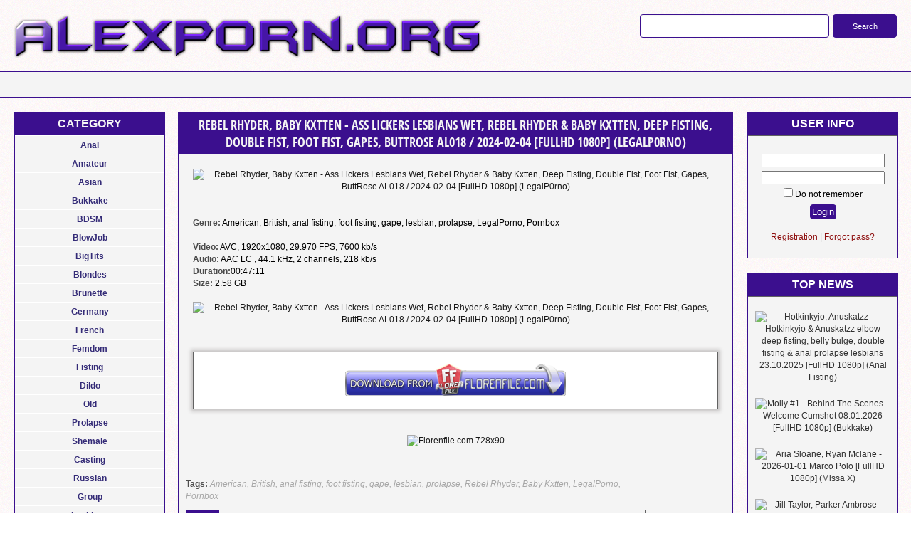

--- FILE ---
content_type: text/html; charset=windows-1251
request_url: http://alexporn.org/anal/116728-rebel-rhyder-baby-kxtten-ass-lickers-lesbians-wet-rebel-rhyder-baby-kxtten-deep-fisting-double-fist-foot-fist-gapes-buttrose-al018-2024-02-04-fullhd-1080p-legalp0rno.html
body_size: 9516
content:
<!DOCTYPE html PUBLIC "-//W3C//DTD XHTML 1.0 Transitional//EN" "http://www.w3.org/TR/xhtml1/DTD/xhtml1-transitional.dtd">
<html xmlns="http://www.w3.org/1999/xhtml" xml:lang="ru" lang="ru">
<head>
<meta http-equiv="Content-Type" content="text/html; charset=windows-1251" />
<title>Rebel Rhyder, Baby Kxtten - Ass Lickers Lesbians Wet, Rebel Rhyder & Baby Kxtten, Deep Fisting, Double Fist, Foot Fist, Gapes, ButtRose AL018 / 2024-02-04  [FullHD 1080p] (LegalP0rno) &raquo; AlexPorn.org - Free Download Porn Video From FlorenFile</title>
<meta name="description" content="Genre: American, British, anal fisting, foot fisting, gape, lesbian, prolapse, LegalPorno, Pornbox  Video: AVC, 1920x1080, 29.970 FPS, 7600 kb/s Audio: AAC LC 44.1 kHz, 2 channels, 218 kb/s" />
<meta name="keywords" content="American, British, anal fisting, foot fisting, gape, lesbian, prolapse, Rebel Rhyder, Baby Kxtten, LegalPorno, Pornbox" />
<meta name="generator" content="DataLife Engine (http://dle-news.ru)" />

<meta property="og:site_name" content="AlexPorn.org - Free Download Porn Video From FlorenFile" />
<meta property="og:type" content="article" />
<meta property="og:title" content="Rebel Rhyder, Baby Kxtten - Ass Lickers Lesbians Wet, Rebel Rhyder &amp; Baby Kxtten, Deep Fisting, Double Fist, Foot Fist, Gapes, ButtRose AL018 / 2024-02-04  [FullHD 1080p] (LegalP0rno)" />
<meta property="og:url" content="http://alexporn.org/anal/116728-rebel-rhyder-baby-kxtten-ass-lickers-lesbians-wet-rebel-rhyder-baby-kxtten-deep-fisting-double-fist-foot-fist-gapes-buttrose-al018-2024-02-04-fullhd-1080p-legalp0rno.html" />
<meta property="og:image" content="https://picstate.com/thumbs/small/20495247_5pimo/AL018_Rebel_Rhyder__Baby_Kxtten__2024-02-04__1080p..merged.jpg" />
<link rel="search" type="application/opensearchdescription+xml" href="http://alexporn.org/engine/opensearch.php" title="AlexPorn.org - Free Download Porn Video From FlorenFile" />
<link rel="alternate" type="application/rss+xml" title="AlexPorn.org - Free Download Porn Video From FlorenFile" href="http://alexporn.org/rss.xml" />
<script type="text/javascript" src="/engine/classes/js/jquery.js"></script>
<script type="text/javascript" src="/engine/classes/js/jqueryui.js"></script>
<script type="text/javascript" src="/engine/classes/js/dle_js.js"></script>
<script type="text/javascript" src="/engine/classes/masha/masha.js"></script>
        <link rel="shortcut icon" href="/templates/alexporn/images/favicon.jpg">
        <link href="/templates/alexporn/style/styles.css" type="text/css" rel="stylesheet">
        <link href="/templates/alexporn/style/engine.css" type="text/css" rel="stylesheet">
        <link href="/templates/alexporn/font/opensans.css" type="text/css" rel="stylesheet">
        <script type="text/javascript" src="/templates/alexporn/js/libs.js"></script>
        <meta name="host-verification" content="c58fac1b37136a14729de49049a870e6"/>
</head>
<body>
<script type="text/javascript">
<!--
var dle_root       = '/';
var dle_admin      = '';
var dle_login_hash = '';
var dle_group      = 5;
var dle_skin       = 'alexporn';
var dle_wysiwyg    = '0';
var quick_wysiwyg  = '0';
var dle_act_lang   = ["Yes", "No", "Enter", "Cancel", "Save", "Delete", "Loading. Please, wait..."];
var menu_short     = 'Quick edit';
var menu_full      = 'Full edit';
var menu_profile   = 'View profile';
var menu_send      = 'Send message';
var menu_uedit     = 'Admin Center';
var dle_info       = 'Information';
var dle_confirm    = 'Confirm';
var dle_prompt     = 'Enter the information';
var dle_req_field  = 'Please fill in all the required fields';
var dle_del_agree  = 'Are you sure you want to delete it? This action cannot be undone';
var dle_spam_agree = 'Are you sure you want to mark the user as a spammer? This will remove all his comments';
var dle_complaint  = 'Enter the text of your complaint to the Administration:';
var dle_big_text   = 'Highlighted section of text is too large.';
var dle_orfo_title = 'Enter a comment to the detected error on the page for Administration ';
var dle_p_send     = 'Send';
var dle_p_send_ok  = 'Notification has been sent successfully ';
var dle_save_ok    = 'Changes are saved successfully. Refresh the page?';
var dle_reply_title= 'Reply to the comment';
var dle_tree_comm  = '0';
var dle_del_news   = 'Delete article';
var allow_dle_delete_news   = false;
var dle_search_delay   = false;
var dle_search_value   = '';
jQuery(function($){
FastSearch();
});
//-->
</script>
<div class="wrapper">

	<div class="header">
		<h1><a class="logo" href="/" title="AlexPorn.org - Download Porn Video From k2s.cc"><span class="thide">AlexPorn.org - Download Porn Video From k2s.cc</span></a></h1>

			<form id="searchbar" method="post" action="">
                        <input name="do" value="search" type="hidden">
                        <input name="subaction" value="search" type="hidden">
                        <input autocomplete="off" id="story" name="story" value="" type="text">
                        <button class="btn" type="submit">
                            Search
                        </button>
                    	</form>

	</div><!-- .header-->

		<div id="headnav">
		<ul>
			
			
			
		</ul>
		</div><!-- .headnav-->

	<div class="middle">

		<div class="container">
			<div class="content">
			<div id='dle-content'><div class="fstory alexporn">
   <h1 class="title osfont">Rebel Rhyder, Baby Kxtten - Ass Lickers Lesbians Wet, Rebel Rhyder & Baby Kxtten, Deep Fisting, Double Fist, Foot Fist, Gapes, ButtRose AL018 / 2024-02-04  [FullHD 1080p] (LegalP0rno)</h1>

	<div class="post">

<div style="text-align:center;"><a href="https://picstate.com/view/full/20495247_5pimo"  target="_blank"><!--dle_image_begin:https://picstate.com/thumbs/small/20495247_5pimo/AL018_Rebel_Rhyder__Baby_Kxtten__2024-02-04__1080p..merged.jpg|--><img src="https://picstate.com/thumbs/small/20495247_5pimo/AL018_Rebel_Rhyder__Baby_Kxtten__2024-02-04__1080p..merged.jpg" alt="Rebel Rhyder, Baby Kxtten - Ass Lickers Lesbians Wet, Rebel Rhyder &amp; Baby Kxtten, Deep Fisting, Double Fist, Foot Fist, Gapes, ButtRose AL018 / 2024-02-04  [FullHD 1080p] (LegalP0rno)" title="Rebel Rhyder, Baby Kxtten - Ass Lickers Lesbians Wet, Rebel Rhyder &amp; Baby Kxtten, Deep Fisting, Double Fist, Foot Fist, Gapes, ButtRose AL018 / 2024-02-04  [FullHD 1080p] (LegalP0rno)"  /><!--dle_image_end--></a></div><br /><br /><b>Genre:</b> American, British, anal fisting, foot fisting, gape, lesbian, prolapse, LegalPorno, Pornbox<br /><br /><b>Video:</b> AVC, 1920x1080, 29.970 FPS, 7600 kb/s<br /><b>Audio:</b> AAC LC , 44.1 kHz, 2 channels, 218 kb/s<br /><b>Duration:</b>00:47:11<br /><b>Size:</b> 2.58 GB<br /><br /><div style="text-align:center;"><a href="https://picstate.com/view/full/20495191_mli5t"  target="_blank"><!--dle_image_begin:https://picstate.com/thumbs/small/20495191_mli5t/AL018_Rebel_Rhyder__Baby_Kxtten__2024-02-04__1080p..scr.jpg|--><img src="https://picstate.com/thumbs/small/20495191_mli5t/AL018_Rebel_Rhyder__Baby_Kxtten__2024-02-04__1080p..scr.jpg" alt="Rebel Rhyder, Baby Kxtten - Ass Lickers Lesbians Wet, Rebel Rhyder &amp; Baby Kxtten, Deep Fisting, Double Fist, Foot Fist, Gapes, ButtRose AL018 / 2024-02-04  [FullHD 1080p] (LegalP0rno)" title="Rebel Rhyder, Baby Kxtten - Ass Lickers Lesbians Wet, Rebel Rhyder &amp; Baby Kxtten, Deep Fisting, Double Fist, Foot Fist, Gapes, ButtRose AL018 / 2024-02-04  [FullHD 1080p] (LegalP0rno)"  /><!--dle_image_end--></a></div><br /><br /><div style="text-align:center;"><div class="quote quote-hider" id="quote-0"><a href="#" class="quote-hider-trigger" data-news_id="116728" data-id="0" data-hash="f679008a776a8c57cdc1fd56c8249feb"><img src="/templates/alexporn/images//florenfile_but_6.png"></a></div></div>
        <br>
        <br>
        <center><a href="https://florenfile.com/free79741.html"><img src="https://florenfile.com/images/Florenfile-729x90.gif" title="Buy Now Premium Florenfile.com" alt="Florenfile.com 728x90"></a></center>
 	</div><!-- .post -->
        <br>
        <br>
	<div class="tags">
	<span><b>Tags:</b></span> <a href="http://alexporn.org/tags/American/">American</a>, <a href="http://alexporn.org/tags/British/">British</a>, <a href="http://alexporn.org/tags/anal+fisting/">anal fisting</a>, <a href="http://alexporn.org/tags/foot+fisting/">foot fisting</a>, <a href="http://alexporn.org/tags/gape/">gape</a>, <a href="http://alexporn.org/tags/lesbian/">lesbian</a>, <a href="http://alexporn.org/tags/prolapse/">prolapse</a>, <a href="http://alexporn.org/tags/Rebel+Rhyder/">Rebel Rhyder</a>, <a href="http://alexporn.org/tags/Baby+Kxtten/">Baby Kxtten</a>, <a href="http://alexporn.org/tags/LegalPorno/">LegalPorno</a>, <a href="http://alexporn.org/tags/Pornbox/">Pornbox</a>
	</div><!-- .tags -->


		<div class="postbottom">
		<li class="download transdownload"><a href="javascript:history.go(-1)"><strong title="Back">Back</strong></a></li>
		<span class="rightmenu">
		<li class="views"><strong>Views:</strong> 4 670</li>
		<span class="rightmenu2">
		<li class="date transdate"><a href="http://alexporn.org/2024/02/13/" >13-02-2024, 01:38</a></li>
		
		</span>
		</span>
		</div><!-- .postbottom -->

</div><!-- .fstory -->
<div class="box1">
   
<br>
</div>
<div class="relatnews">
<h2> <div class="titlerelatnews osfont">Similar news by genres and studios</div></h2>
<div class="mcont">
<ul class="related clrfix"><li>
<a href="http://alexporn.org/anal/116839-rebel-rhyder-veronica-leal-rebel-rhyder-vs-veronica-leal-4on2-fisting-dap-deepthroat-foot-gapes-buttrose-swallow-gio2662-2024-01-12-hd-720p-legalp0rno.html" title="Rebel Rhyder, Veronica Leal - Rebel Rhyder VS Veronica Leal, 4on2, Fisting, DAP, Deepthroat, Foot, Gapes, ButtRose, Swallow GIO2662 (2024-01-12) [HD 720p] (LegalP0rno)">
<span class="rn-img"><img src="https://picstate.com/thumbs/small/20446017_24nhm/Rebel_Rhyder_VS_Veronica_Leal___4on2__Fisting__DAP__Deepthroat__Foot__Gapes__ButtRose_____Shower____Swallow_GIO2662__2024-01-12_..merged.jpg" alt="Rebel Rhyder, Veronica Leal - Rebel Rhyder VS Veronica Leal, 4on2, Fisting, DAP, Deepthroat, Foot, Gapes, ButtRose, Swallow GIO2662 (2024-01-12) [HD 720p] (LegalP0rno)"/><b class="thd play">Download Free</b></span>
Rebel Rhyder, Veronica Leal - Rebel Rhyder VS Veronica Leal, 4on2, Fisting, DAP, Deepthroat, Foot, Gapes, ButtRose, Swallow GIO2662 (2024-01-12) [HD 720p] (LegalP0rno)
</a>
</li><li>
<a href="http://alexporn.org/anal/114735-rebel-rhyder-veronica-leal-ass-lickers-lesbians-wet-rebel-rhyder-veronica-leal-double-anal-fisting-foot-fisting-gapes-buttrose-al015-2024-01-11-fullhd-1080p-legalp0rno.html" title="Rebel Rhyder, Veronica Leal - Ass Lickers Lesbians Wet, Rebel Rhyder & Veronica Leal, Double Anal Fisting, Foot Fisting, Gapes, ButtRose AL015 / 2024-01-11  [FullHD 1080p] (LegalP0rno)">
<span class="rn-img"><img src="https://picstate.com/thumbs/small/20328746_q2mek/AL015_Rebel_Rhyder__Veronica_Leal__2024-01-11__1080p_00009.jpg" alt="Rebel Rhyder, Veronica Leal - Ass Lickers Lesbians Wet, Rebel Rhyder & Veronica Leal, Double Anal Fisting, Foot Fisting, Gapes, ButtRose AL015 / 2024-01-11  [FullHD 1080p] (LegalP0rno)"/><b class="thd play">Download Free</b></span>
Rebel Rhyder, Veronica Leal - Ass Lickers Lesbians Wet, Rebel Rhyder & Veronica Leal, Double Anal Fisting, Foot Fisting, Gapes, ButtRose AL015 / 2024-01-11  [FullHD 1080p] (LegalP0rno)
</a>
</li><li>
<a href="http://alexporn.org/anal/113477-adeline-lafouine-rebel-rhyder-ass-lickers-lesbians-wet-adeline-lafouine-rebel-rhyder-double-anal-fisting-foot-fist-gapes-buttrose-orgasm-al013-09-12-2023-fullhd-1080p-legalp0rno.html" title="Adeline Lafouine, Rebel Rhyder - Ass Lickers Lesbians Wet, Adeline Lafouine & Rebel Rhyder, Double Anal Fisting, Foot Fist, Gapes, ButtRose, Orgasm AL013 / 09-12-2023  [FullHD 1080p] (LegalP0rno)">
<span class="rn-img"><img src="https://picstate.com/thumbs/small/20232554_0csxo/AL013_Adeline_Lafouine__Rebel_Rhyder__2023-12-09__1080p_00017.jpg" alt="Adeline Lafouine, Rebel Rhyder - Ass Lickers Lesbians Wet, Adeline Lafouine & Rebel Rhyder, Double Anal Fisting, Foot Fist, Gapes, ButtRose, Orgasm AL013 / 09-12-2023  [FullHD 1080p] (LegalP0rno)"/><b class="thd play">Download Free</b></span>
Adeline Lafouine, Rebel Rhyder - Ass Lickers Lesbians Wet, Adeline Lafouine & Rebel Rhyder, Double Anal Fisting, Foot Fist, Gapes, ButtRose, Orgasm AL013 / 09-12-2023  [FullHD 1080p] (LegalP0rno)
</a>
</li><li>
<a href="http://alexporn.org/anal/107583-monika-wild-rebel-rhyder-ass-lickers-lesbians-monika-wild-rebel-rhyder-anal-and-foot-fisting-rough-gapes-buttrose-al012-04-10-2023-hd-720p-legalp0rno.html" title="Monika Wild, Rebel Rhyder - Ass Lickers Lesbians, Monika Wild & Rebel Rhyder, Anal and Foot Fisting, Rough, Gapes, ButtRose  AL012 / 04-10-2023  [HD 720p] (LegalP0rno)">
<span class="rn-img"><img src="https://picstate.com/thumbs/small/19728250_zjh6w/AL012_Monika_Wild__Rebel_Rhyder__2023-10-04__720p_00022.jpg" alt="Monika Wild, Rebel Rhyder - Ass Lickers Lesbians, Monika Wild & Rebel Rhyder, Anal and Foot Fisting, Rough, Gapes, ButtRose  AL012 / 04-10-2023  [HD 720p] (LegalP0rno)"/><b class="thd play">Download Free</b></span>
Monika Wild, Rebel Rhyder - Ass Lickers Lesbians, Monika Wild & Rebel Rhyder, Anal and Foot Fisting, Rough, Gapes, ButtRose  AL012 / 04-10-2023  [HD 720p] (LegalP0rno)
</a>
</li><li>
<a href="http://alexporn.org/anal/105658-laura-fiorentino-rebel-rhyder-ass-lickers-lesbians-wet-laura-fiorentino-rebel-rhyder-anal-fisting-gapes-buttrose-al008-03-07-2023-hd-720p-legalp0rno.html" title="Laura Fiorentino, Rebel Rhyder  - Ass Lickers Lesbians Wet, Laura Fiorentino & Rebel Rhyder, Anal Fisting, Gapes, ButtRose AL008 / 03-07-2023  [HD 720p] (LegalP0rno)">
<span class="rn-img"><img src="https://picstate.com/thumbs/small/19540592_ngwma/AL008_Laura_Fiorentino__Rebel_Rhyder__2023-07-03__720p..merged.jpg" alt="Laura Fiorentino, Rebel Rhyder  - Ass Lickers Lesbians Wet, Laura Fiorentino & Rebel Rhyder, Anal Fisting, Gapes, ButtRose AL008 / 03-07-2023  [HD 720p] (LegalP0rno)"/><b class="thd play">Download Free</b></span>
Laura Fiorentino, Rebel Rhyder  - Ass Lickers Lesbians Wet, Laura Fiorentino & Rebel Rhyder, Anal Fisting, Gapes, ButtRose AL008 / 03-07-2023  [HD 720p] (LegalP0rno)
</a>
</li></ul>
</div>
</div></div>
			</div><!-- .content -->
		</div><!-- .container-->

<!-- .left-sidebar -->

		<div class="left-sidebar">

			<div class="boxleft">
			<h3 class="category"><strong>Category</strong></h3>
				<div id="genre"> <div class="transgenre">
				<ul>
						
				<li><a href="/anal/"><b>Anal</b></a></li>
                <li><a href="/amateur/"><b>Amateur</b></a></li>
                <li><a href="/asian/"><b>Asian</b></a></li>
                <li><a href="/tags/Bukkake/"><b>Bukkake</b></a></li>
                <li><a href="/bdsm/"><b>BDSM</b></a></li>
                <li><a href="/blowjob/"><b>BlowJob</b></a></li>
                <li><a href="/bigtits/"><b>BigTits</b></a></li>
                <li><a href="/blondes/"><b>Blondes</b></a></li>
                <li><a href="/brunette/"><b>Brunette</b></a></li>
                <li><a href="/germany/"><b>Germany</b></a></li>
                <li><a href="/french/"><b>French</b></a></li>
                <li><a href="/femdom/"><b>Femdom</b></a></li>
                <li><a href="/fisting/"><b>Fisting</b></a></li>
                <li><a href="/dildo/"><b>Dildo</b></a></li>
                <li><a href="/old/"><b>Old</b></a></li>
                <li><a href="/prolapse/"><b>Prolapse</b></a></li>
                <li><a href="/shemale/"><b>Shemale</b></a></li>
                <li><a href="/casting/"><b>Casting</b></a></li>
                <li><a href="/russian/"><b>Russian</b></a></li>
                <li><a href="/group/"><b>Group</b></a></li>
                <li><a href="/lesbians/"><b>Lesbians</b></a></li>
                <li><a href="/milf/"><b>Milf</b></a></li>
                <li><a href="/pregnant/"><b>Pregnant</b></a></li>
                <li><a href="/pissing/"><b>Pissing</b></a></li>
                <li><a href="/teens/"><b>Teens</b></a></li>
                <li><a href="/strapon/"><b>Strapon</b></a></li>
                <li><a href="/scat/"><b>Scat</b></a></li>    
                <li><a href="/interracial/"><b>Interracial</b></a></li>
				
                    </ul>
				</div></div><!-- .genre -->
			</div><!-- .boxleft -->

			<div class="boxleft">
			<h3 class="category"><strong>Studios</strong></h3>
				<div id="genre"> <div class="transgenre">
				<ul>
				<li><a href="/tags/AngelesCid/"><b>AngelesCid</b></a></li>
                <li><a href="/tags/Bums-Bus/"><b>Bums-Bus</b></a></li>
                <li><a href="/tags/BrutalDildos/"><b>BrutalDildos</b></a></li>
                <li><a href="/tags/Bobs-TGirls/"><b>Bobs-TGirls</b></a></li>
                <li><a href="/tags/Black-TGirls/"><b>Black-TGirls</b></a></li>
                <li><a href="/tags/BlackShemaleHardcore/"><b>BlackShemaleHardcore</b></a></li>
                <li><a href="/tags/BackroomCastingCouch/"><b>BackroomCastingCouch</b></a></li>
                <li><a href="/tags/Brazilian-Transsexuals/"><b>Brazilian-Transsexuals</b></a></li>
                <li><a href="/tags/BiankaNascimento/"><b>BiankaNascimento</b></a></li>
                <li><a href="/tags/DirtyGardenGirl/"><b>DirtyGardenGirl</b></a></li>
                <li><a href="/tags/DreamTranny/"><b>DreamTranny</b></a></li>
                <li><a href="/tags/DivineBitches/"><b>DivineBitches</b></a></li>
                <li><a href="/tags/ExtremeLadyBoys/"><b>ExtremeLadyBoys</b></a></li>
                <li><a href="/tags/EverythingButt/"><b>EverythingButt</b></a></li>
                <li><a href="/tags/EvilAngel/"><b>EvilAngel</b></a></li>
                <li><a href="/tags/Femout/"><b>Femout</b></a></li>
                <li><a href="/tags/FemdomEmpire/"><b>FemdomEmpire</b></a></li>
                <li><a href="/tags/Franks-Tgirlworld/"><b>Franks-Tgirlworld</b></a></li>
                <li><a href="/tags/HotKinkyJo/"><b>HotKinkyJo</b></a></li>
                <li><a href="/tags/HelloLadyBoy/"><b>HelloLadyBoy</b></a></li>
                <li><a href="/tags/IsabellaClarkXXX/"><b>IsabellaClarkXXX</b></a></li>
                <li><a href="/tags/JoannaJet/"><b>JoannaJet</b></a></li>
                <li><a href="/tags/JacquieetMichelTV/"><b>JacquieetMichelTV</b></a></li>
                <li><a href="/tags/LegalPorno/"><b>LegalPorno</b></a></li>
                <li><a href="/tags/LaNovice/"><b>LaNovice</b></a></li>
                <li><a href="/tags/LaCochonne/"><b>LaCochonne</b></a></li>
                <li><a href="/tags/LadyBoy/"><b>LadyBoy</b></a></li>
                <li><a href="/tags/LadyboyGold/"><b>LadyboyGold</b></a></li>
                <li><a href="/tags/LadyboysFuckedBareBack/"><b>LadyboysFuckedBareBack</b></a></li>
                <li><a href="/tags/LadyboysHeaven/"><b>LadyboysHeaven</b></a></li>
                <li><a href="/tags/LadyBoyPussy/"><b>LadyBoyPussy</b></a></li>
                <li><a href="/tags/PremiumBukkake/"><b>PremiumBukkake</b></a></li>    
                <li><a href="/tags/MDH/"><b>MDH (MyDirtyH0bby)</b></a></li>
                <li><a href="/tags/PinkoTGirls/"><b>PinkoTGirls</b></a></li>
                <li><a href="/tags/Pure-TS/"><b>Pure-TS</b></a></li>
                <li><a href="/tags/PinkoTGirls/"><b>PinkoTGirls</b></a></li>
                <li><a href="/tags/ReifeSwinger/"><b>ReifeSwinger</b></a></li>
                <li><a href="/tags/Stephaneprodx/"><b>Stephaneprodx</b></a></li>
                <li><a href="/tags/ShemaleYum/"><b>ShemaleYum</b></a></li>
                <li><a href="/tags/Shemale-Japan/"><b>Shemale-Japan</b></a></li>
                <li><a href="/tags/Shemale/"><b>Shemale</b></a></li>
                <li><a href="/tags/Shemale-Club/"><b>Shemale-Club</b></a></li>
                <li><a href="/tags/ShemaleJapanHardcore/"><b>ShemaleJapanHardcore</b></a></li>
                <li><a href="/tags/SheMaleStrokers/"><b>SheMaleStrokers</b></a></li>
                <li><a href="/tags/Shemales-From-Hell/"><b>Shemales-From-Hell</b></a></li>
                <li><a href="/tags/SexuallyBroken/"><b>SexuallyBroken</b></a></li>
                <li><a href="/tags/Tushy/"><b>Tushy</b></a></li>
                <li><a href="/tags/TrannySurprise/"><b>TrannySurprise</b></a></li>
                <li><a href="/tags/TsSeduction/"><b>TsSeduction</b></a></li>
                <li><a href="/tags/Trans500/"><b>Trans500</b></a></li>
                <li><a href="/tags/TGirls.porn/"><b>TGirls.porn</b></a></li>
                <li><a href="/tags/Ts-Foxxy/"><b>Ts-Foxxy</b></a></li>
                <li><a href="/tags/TS-BaileyJay/"><b>TS-BaileyJay</b></a></li> 
                <li><a href="/tags/TransBella/"><b>TransBella</b></a></li>
                <li><a href="/tags/TsPussyHunters/"><b>TsPussyHunters</b></a></li>
                <li><a href="/tags/TiffanyStarrXXX/"><b>TiffanyStarrXXX</b></a></li>
                <li><a href="/tags/TeachMeFisting/"><b>TeachMeFisting</b></a></li>
                <li><a href="/tags/UK-TGirls/"><b>UK-TGirls</b></a></li>   
                <li><a href="/tags/Venus-Lux/"><b>Venus-Lux</b></a></li>
  
				</ul>
				</div></div><!-- .genre -->
			</div><!-- .boxleft -->

		</div><!-- .left-sidebar -->

<!-- .right-sidebar -->

		<div class="right-sidebar">


			

			<div class="boxright">
				<h3 class="titleban"><strong>User Info</strong></h3>
				

<div class="login">
<form method="post" action="">
<li class="loginfield"><input type="text" name="login_name" id="login_name" /><li>
<li class="loginfield"><input type="password" name="login_password" id="login_password" /><li>
<li class="loginfield"><input type="checkbox" name="login_not_save" id="login_not_save" value="1"/><label for="login_not_save">&nbsp;Do not remember</label><li>
<button class="btn" onclick="submit();" type="submit" title="Login"><span>Login</span></button>
<input name="login" type="hidden" id="login" value="submit" />
</form>
<br>
<li class="loginregistr"><a href="http://alexporn.org/index.php?do=register">Registration</a> | <a href="http://alexporn.org/index.php?do=lostpassword">Forgot pass?</a></li>
</div>

			</div><!-- .boxright -->


			<div class="boxright">
				<h3 class="titletopnews"><strong>Top News</strong></h3>
				<div class="topnews">
				<a href="http://alexporn.org/anal/180365-hotkinkyjo-anuskatzz-hotkinkyjo-anuskatzz-elbow-deep-fisting-belly-bulge-double-fisting-anal-prolapse-lesbians-23102025-fullhd-1080p-anal-fisting.html"><img border="0" src="https://picstate.com/thumbs/small/23919799_eogvc/1474_Hot___Anuskatzz_elbow_deep_fisting__belly_bulge__double_fisting___anal_prolapse_lesbians_26-10-2025..merged.jpg" alt="Hotkinkyjo, Anuskatzz - Hotkinkyjo & Anuskatzz elbow deep fisting, belly bulge, double fisting & anal prolapse lesbians 23.10.2025 [FullHD 1080p] (Anal Fisting)" title="Hotkinkyjo, Anuskatzz - Hotkinkyjo & Anuskatzz elbow deep fisting, belly bulge, double fisting & anal prolapse lesbians 23.10.2025 [FullHD 1080p] (Anal Fisting)"/></a><a href="http://alexporn.org/blowjob/180705-molly-1-behind-the-scenes-welcome-cumshot-08012026-fullhd-1080p-bukkake.html"><img border="0" src="https://picstate.com/thumbs/small/24382156_ykkas/mollywelcome.jpg" alt="Molly #1 - Behind The Scenes – Welcome Cumshot 08.01.2026 [FullHD 1080p] (Bukkake)" title="Molly #1 - Behind The Scenes – Welcome Cumshot 08.01.2026 [FullHD 1080p] (Bukkake)"/></a><a href="http://alexporn.org/blowjob/180523-aria-sloane-ryan-mclane-2026-01-01-marco-polo-fullhd-1080p-missa-x.html"><img border="0" src="https://picstate.com/thumbs/small/24371264_kuyth/missa_2026-01-01_Marco_Polo_-_Aria_Sloane__Ryan_Mclane..merged.jpg" alt="Aria Sloane, Ryan Mclane - 2026-01-01 Marco Polo [FullHD 1080p] (Missa X)" title="Aria Sloane, Ryan Mclane - 2026-01-01 Marco Polo [FullHD 1080p] (Missa X)"/></a><a href="http://alexporn.org/blowjob/180524-jill-taylor-parker-ambrose-2026-01-06-twisted-desires-fullhd-1080p-missa-x.html"><img border="0" src="https://picstate.com/thumbs/small/24371263_wos3z/missa_2026-01-06_Twisted_Desires_-_Jill_Taylor__Parker_Ambrose..merged.jpg" alt="Jill Taylor, Parker Ambrose - 2026-01-06 Twisted Desires [FullHD 1080p] (Missa X)" title="Jill Taylor, Parker Ambrose - 2026-01-06 Twisted Desires [FullHD 1080p] (Missa X)"/></a><a href="http://alexporn.org/blowjob/180521-alison-rey-parker-ambrose-2025-12-22-home-for-the-holidays-fullhd-1080p-missa-x.html"><img border="0" src="https://picstate.com/thumbs/small/24371260_nzbv0/missa_2025-12-22_Home_For_the_Holidays_-_Alison_Rey__Parker_Ambrose..merged.jpg" alt="Alison Rey, Parker Ambrose - 2025-12-22 Home For the Holidays [FullHD 1080p] (Missa X)" title="Alison Rey, Parker Ambrose - 2025-12-22 Home For the Holidays [FullHD 1080p] (Missa X)"/></a><a href="http://alexporn.org/blowjob/180704-molly-1-behind-the-scenes-goodbye-cumshot-08012026-fullhd-1080p-bukkake.html"><img border="0" src="https://picstate.com/thumbs/small/24382159_zvtle/mollygoodbye.jpg" alt="Molly #1 - Behind The Scenes – Goodbye Cumshot 08.01.2026 [FullHD 1080p] (Bukkake)" title="Molly #1 - Behind The Scenes – Goodbye Cumshot 08.01.2026 [FullHD 1080p] (Bukkake)"/></a><a href="http://alexporn.org/blowjob/180995-molly-1-bukkake-behind-the-scenes-13012026-ultrahd-4k-2160p-bukkake.html"><img border="0" src="https://picstate.com/thumbs/small/24387672_dh28f/mollybts.jpg" alt="Molly #1 - Bukkake – Behind The Scenes 13.01.2026 [UltraHD/4K 2160p] (Bukkake)" title="Molly #1 - Bukkake – Behind The Scenes 13.01.2026 [UltraHD/4K 2160p] (Bukkake)"/></a><a href="http://alexporn.org/blowjob/181691-molly-1-interview-before-bukkake-08012026-fullhd-1080p-bukkake.html"><img border="0" src="https://picstate.com/thumbs/small/24417531_dmcsq/mollyinter.jpg" alt="Molly #1 - Interview before Bukkake 08.01.2026 [FullHD 1080p] (Bukkake)" title="Molly #1 - Interview before Bukkake 08.01.2026 [FullHD 1080p] (Bukkake)"/></a><a href="http://alexporn.org/blowjob/181782-molly-1-bukkake-19012026-fullhd-1080p-bukkake.html"><img border="0" src="https://picstate.com/thumbs/small/24425601_gnpmw/molly1buk.jpg" alt="Molly #1 - Bukkake 19.01.2026 [FullHD 1080p] (Bukkake)" title="Molly #1 - Bukkake 19.01.2026 [FullHD 1080p] (Bukkake)"/></a><a href="http://alexporn.org/blowjob/180522-anthony-pierce-aubree-valentine-2025-12-27-third-times-the-charm-fullhd-1080p-missa-x.html"><img border="0" src="https://picstate.com/thumbs/small/24371262_if71u/missa_2025-12-27_Third_Time_s_the_Charm_-_Anthony_Pierce__Aubree_Valentine..merged.jpg" alt="Anthony Pierce, Aubree Valentine - 2025-12-27 Third Time's the Charm [FullHD 1080p] (Missa X)" title="Anthony Pierce, Aubree Valentine - 2025-12-27 Third Time's the Charm [FullHD 1080p] (Missa X)"/></a><a href="http://alexporn.org/blowjob/180965-axel-haze-bambi-blitz-gigi-dior-2026-01-11-life-after-divorce-pt-1-fullhd-1080p-missa-x.html"><img border="0" src="https://picstate.com/thumbs/small/24379720_dfpqa/misa_2026-01-11_Life_After_Divorce_pt._1_-_Axel_Haze__Bambi_Blitz__Gigi_Dior..merged.jpg" alt="Axel Haze, Bambi Blitz, Gigi Dior - 2026-01-11 Life After Divorce pt. 1 [FullHD 1080p] (Missa X)" title="Axel Haze, Bambi Blitz, Gigi Dior - 2026-01-11 Life After Divorce pt. 1 [FullHD 1080p] (Missa X)"/></a><a href="http://alexporn.org/anal/179194-hotkinkyjo-hotkinkyjo-fuck-a-big-dildo-bottle-anal-prolapse-in-bath-tube-05102025-fullhd-1080p-dildo.html"><img border="0" src="https://picstate.com/thumbs/small/23814268_oxakl/1468_Hot_fuck_a_big_dildo_bottle___anal_prolapse_in_bath_tube_05-10-2025_00016.jpg" alt="Hotkinkyjo  - Hotkinkyjo fuck a big dildo bottle & anal prolapse in bath tube 05.10.2025 [FullHD 1080p] (Dildo)" title="Hotkinkyjo  - Hotkinkyjo fuck a big dildo bottle & anal prolapse in bath tube 05.10.2025 [FullHD 1080p] (Dildo)"/></a><a href="http://alexporn.org/blondes/181686-blake-blossom-rissa-may-night-emergency-16012026-fullhd-1080p-hentai.html"><img border="0" src="https://picstate.com/thumbs/small/24415095_r9afu/Vampired-RissaBlake-fhd_00013.jpg" alt="Blake Blossom, Rissa May  - Night Emergency 16.01.2026 [FullHD 1080p] (Hentai)" title="Blake Blossom, Rissa May  - Night Emergency 16.01.2026 [FullHD 1080p] (Hentai)"/></a><a href="http://alexporn.org/blowjob/181693-zaira-1-bukkake-4k-27112025-ultrahd-4k-2160p-bukkake.html"><img border="0" src="https://picstate.com/thumbs/small/24100087_aldoz/zairabuk.jpg" alt="Zaira #1 - Bukkake 4K (27.11.2025) [UltraHD/4K 2160p] (Bukkake)" title="Zaira #1 - Bukkake 4K (27.11.2025) [UltraHD/4K 2160p] (Bukkake)"/></a><a href="http://alexporn.org/amateur/179182-naughty-lada-christmas-playing-with-my-husbands-friend-26122025-ultrahd-4k-2160p-naughty-lada.html"><img border="0" src="https://picstate.com/thumbs/small/24309951_lyyof/NL_Christmas_Playing_With_My_Husbands_Friend_26.12.2025_00028.jpg" alt="Naughty Lada - Christmas Playing With My Husbands Friend 26.12.2025 [UltraHD/4K 2160p] (Naughty-Lada)" title="Naughty Lada - Christmas Playing With My Husbands Friend 26.12.2025 [UltraHD/4K 2160p] (Naughty-Lada)"/></a><a href="http://alexporn.org/dildo/180404-mc-olivia-extreme-video-10_23-part-4-2025-sd-480p-dildo.html"><img border="0" src="https://picstate.com/thumbs/small/24338263_suslb/Olivia_Extreme_Video_10_23_Part_4__2025_..merged.jpg" alt="Mc Olivia - Extreme Video 10_23 Part 4 (2025) [SD 480p] (Dildo)" title="Mc Olivia - Extreme Video 10_23 Part 4 (2025) [SD 480p] (Dildo)"/></a><a href="http://alexporn.org/amateur/180371-giih-spanic-giih-you-slut-your-holes-are-going-to-be-fucked-and-then-youll-finally-get-hot-to-swallow-25102025-fullhd-1080p-puzzyfun.html"><img border="0" src="https://picstate.com/thumbs/small/24158645_xjofa/giih-spanic-29-06-2025-clip-2_1080..merged.jpg" alt="Giih Spanic  - Giih you slut, your holes are going to be fucked and then you'll finally get hot to swallow 25.10.2025 [FullHD 1080p] (Puzzyfun)" title="Giih Spanic  - Giih you slut, your holes are going to be fucked and then you'll finally get hot to swallow 25.10.2025 [FullHD 1080p] (Puzzyfun)"/></a><a href="http://alexporn.org/germany/181142-hansel_und_grettel-nahaufnahme-creampie-fick-mit-sexy-madchen-fullhd-1080p-mdh.html"><img border="0" src="https://picstate.com/thumbs/small/24213845_xkyvn/Hansel_Und_Grettel_-_Nahaufnahme_-_Creampie_fick_mit_sexy_madchen..merged.jpg" alt="Hansel_Und_Grettel - Nahaufnahme - Creampie fick mit sexy madchen [FullHD 1080p] (MDH)" title="Hansel_Und_Grettel - Nahaufnahme - Creampie fick mit sexy madchen [FullHD 1080p] (MDH)"/></a><a href="http://alexporn.org/dildo/179786-mc-olivia-extreme-video-18_6-part-2-2025-sd-480p-dildo.html"><img border="0" src="https://picstate.com/thumbs/small/24320918_fkfsm/Olivia_Extreme_Video_18_6_Part_2__2025_..merged.jpg" alt="Mc Olivia - Extreme Video 18_6 Part 2 (2025) [SD 480p] (Dildo)" title="Mc Olivia - Extreme Video 18_6 Part 2 (2025) [SD 480p] (Dildo)"/></a><a href="http://alexporn.org/amateur/180370-alice-maze-alice-its-time-for-you-to-lick-arseholes-again-19102025-fullhd-1080p-puzzyfun.html"><img border="0" src="https://picstate.com/thumbs/small/24158627_aojyh/alice-rimjob-mal-03-09-2024_1080..merged.jpg" alt="Alice Maze  - Alice, it's time for you to lick arseholes again 19.10.2025 [FullHD 1080p] (Puzzyfun)" title="Alice Maze  - Alice, it's time for you to lick arseholes again 19.10.2025 [FullHD 1080p] (Puzzyfun)"/></a><a href="http://alexporn.org/french/181479-chloe-chloe-21-years-old-waitress-but-also-naughty-13012026-fullhd-1080p-french-porn.html"><img border="0" src="https://picstate.com/thumbs/small/24400263_yidt8/Chloe_-_Chloe__21_years_old__waitress_but_also_naughty__13.01.2026..merged.jpg" alt="Chloe - Chloe, 21 years old, waitress but also naughty! 13.01.2026 [FullHD 1080p] (French Porn)" title="Chloe - Chloe, 21 years old, waitress but also naughty! 13.01.2026 [FullHD 1080p] (French Porn)"/></a><a href="http://alexporn.org/amateur/180355-julia-maze-melissa-sperm-addict-the-first-holiday-video-julia-and-melissa-get-fucked-and-inseminated-27092025-fullhd-1080p-puzzyfun.html"><img border="0" src="https://picstate.com/thumbs/small/24158652_bmxmf/julia-melissa-valencia-08-09-2025_1080..merged.jpg" alt="Julia Maze, Melissa Sperm Addict - The first holiday video, Julia and Melissa get fucked and inseminated 27.09.2025 [FullHD 1080p] (Puzzyfun)" title="Julia Maze, Melissa Sperm Addict - The first holiday video, Julia and Melissa get fucked and inseminated 27.09.2025 [FullHD 1080p] (Puzzyfun)"/></a><a href="http://alexporn.org/dildo/179702-mc-olivia-extreme-video-15_33-part-3-2025-sd-480p-dildo.html"><img border="0" src="https://picstate.com/thumbs/small/24320832_wxtmm/Olivia_Extreme_Video_15_33_Part_3__2025_..merged.jpg" alt="Mc Olivia - Extreme Video 15_33 Part 3 (2025) [SD 480p] (Dildo)" title="Mc Olivia - Extreme Video 15_33 Part 3 (2025) [SD 480p] (Dildo)"/></a><a href="http://alexporn.org/amateur/180344-julia-maze-julia-is-as-happy-as-a-snow-queen-she-is-being-fucked-and-inseminated-by-us-again-06082025-fullhd-1080p-puzzyfun.html"><img border="0" src="https://picstate.com/thumbs/small/24158653_aa526/julia-maze-24-11-2024-clip1_1080..merged.jpg" alt="Julia Maze - Julia is as happy as a snow queen, she is being fucked and inseminated by us again 06.08.2025 [FullHD 1080p] (Puzzyfun)" title="Julia Maze - Julia is as happy as a snow queen, she is being fucked and inseminated by us again 06.08.2025 [FullHD 1080p] (Puzzyfun)"/></a><a href="http://alexporn.org/blowjob/182748-serena-gomes-1-bukkake-behind-the-scenes-welcome-bukkake-26012026-ultrahd-4k-2160p-bukkake.html"><img border="0" src="https://picstate.com/thumbs/small/24481183_qgxon/serena1welcome.jpg" alt="Serena Gomes #1  - Bukkake - Behind The Scenes - Welcome Bukkake 26.01.2026 [UltraHD/4K 2160p] (Bukkake)" title="Serena Gomes #1  - Bukkake - Behind The Scenes - Welcome Bukkake 26.01.2026 [UltraHD/4K 2160p] (Bukkake)"/></a><a href="http://alexporn.org/dildo/179629-mc-olivia-extreme-video-13_20-part-3-2025-sd-480p-dildo.html"><img border="0" src="https://picstate.com/thumbs/small/24320750_mvbqj/Olivia_Extreme_Video_13_20_Part_3__2025_..merged.jpg" alt="Mc Olivia - Extreme Video 13_20 Part 3 (2025) [SD 480p] (Dildo)" title="Mc Olivia - Extreme Video 13_20 Part 3 (2025) [SD 480p] (Dildo)"/></a><a href="http://alexporn.org/germany/181646-sexynaty-geile-fotze-hd-720p-mdh.html"><img border="0" src="https://picstate.com/thumbs/small/24214158_4o60p/sexynaty_-_Geile_Fotze..merged.jpg" alt="sexynaty - Geile Fotze [HD 720p] (MDH)" title="sexynaty - Geile Fotze [HD 720p] (MDH)"/></a><a href="http://alexporn.org/dildo/180654-mc-olivia-extreme-video-9_9-part-5-2025-sd-480p-dildo.html"><img border="0" src="https://picstate.com/thumbs/small/24376636_fj8bn/Olivia_Extreme_Video_9_9_Part_5__2025_..merged.jpg" alt="Mc Olivia - Extreme Video 9_9 Part 5 (2025) [SD 480p] (Dildo)" title="Mc Olivia - Extreme Video 9_9 Part 5 (2025) [SD 480p] (Dildo)"/></a><a href="http://alexporn.org/dildo/180394-mc-olivia-extreme-video-10_7-part-4-2025-sd-480p-dildo.html"><img border="0" src="https://picstate.com/thumbs/small/24338251_cgsw9/Olivia_Extreme_Video_10_7_Part_4__2025_..merged.jpg" alt="Mc Olivia - Extreme Video 10_7 Part 4 (2025) [SD 480p] (Dildo)" title="Mc Olivia - Extreme Video 10_7 Part 4 (2025) [SD 480p] (Dildo)"/></a><a href="http://alexporn.org/anal/181128-hotkinkyjo-hotkinkyjo-mega-balls-in-ass-anal-prolapse-in-studio-02112025-fullhd-1080p-anal-fisting.html"><img border="0" src="https://picstate.com/thumbs/small/23980743_2kz6w/1476_Hotkinkyjo_mega_balls_in_ass___anal_prolapse_in_studio_movie_-_updated_at_02-11-2025_00009.jpg" alt="Hotkinkyjo - Hotkinkyjo mega balls in ass & anal prolapse in studio 02.11.2025 [FullHD 1080p] (Anal Fisting)" title="Hotkinkyjo - Hotkinkyjo mega balls in ass & anal prolapse in studio 02.11.2025 [FullHD 1080p] (Anal Fisting)"/></a><a href="http://alexporn.org/blowjob/182747-serena-gomes-1-bukkake-behind-the-scenes-goodbye-bukkake-26012026-ultrahd-4k-2160p-bukkake.html"><img border="0" src="https://picstate.com/thumbs/small/24481184_zwm2r/serena1goodbye.jpg" alt="Serena Gomes #1  - Bukkake - Behind The Scenes - Goodbye Bukkake 26.01.2026  [UltraHD/4K 2160p] (Bukkake)" title="Serena Gomes #1  - Bukkake - Behind The Scenes - Goodbye Bukkake 26.01.2026  [UltraHD/4K 2160p] (Bukkake)"/></a><a href="http://alexporn.org/blowjob/181692-olivia-zlota-1-behind-the-scenes-14102025-ultrahd-4k-2160p-bukkake.html"><img border="0" src="https://picstate.com/thumbs/small/24417535_udwev/oliviabts.jpg" alt="Olivia Zlota #1 - Behind The Scenes 14.10.2025 [UltraHD/4K 2160p] (Bukkake)" title="Olivia Zlota #1 - Behind The Scenes 14.10.2025 [UltraHD/4K 2160p] (Bukkake)"/></a><a href="http://alexporn.org/amateur/180350-nathalie-kitten-nathalie-you-horny-bitch-now-youre-going-to-get-fucked-in-every-hole-again-30082025-fullhd-1080p-puzzyfun.html"><img border="0" src="https://picstate.com/thumbs/small/24158665_kqafm/nathalie-kitten-19-07-2025-r2_1080..merged.jpg" alt="Nathalie Kitten - Nathalie, you horny bitch, now you're going to get fucked in every hole again 30.08.2025 [FullHD 1080p] (Puzzyfun)" title="Nathalie Kitten - Nathalie, you horny bitch, now you're going to get fucked in every hole again 30.08.2025 [FullHD 1080p] (Puzzyfun)"/></a><a href="http://alexporn.org/dildo/179812-mc-olivia-extreme-video-18_37-part-2-2025-sd-480p-dildo.html"><img border="0" src="https://picstate.com/thumbs/small/24320942_pla2y/Olivia_Extreme_Video_18_37_Part_2__2025_..merged.jpg" alt="Mc Olivia - Extreme Video 18_37 Part 2 (2025) [SD 480p] (Dildo)" title="Mc Olivia - Extreme Video 18_37 Part 2 (2025) [SD 480p] (Dildo)"/></a><a href="http://alexporn.org/blowjob/181783-zaira-1-bukkake-behind-the-scenes-goodbye-bukkake-25112025-ultrahd-4k-2160p-bukkake.html"><img border="0" src="https://picstate.com/thumbs/small/24425603_meop5/zairagoodbye.jpg" alt="Zaira #1 - Bukkake – Behind The Scenes - Goodbye Bukkake 25.11.2025 [UltraHD/4K 2160p] (Bukkake)" title="Zaira #1 - Bukkake – Behind The Scenes - Goodbye Bukkake 25.11.2025 [UltraHD/4K 2160p] (Bukkake)"/></a><a href="http://alexporn.org/dildo/180387-bbymouse-video-08-2025-sd-1920p-dildo.html"><img border="0" src="https://picstate.com/thumbs/small/24320655_3ofc0/BbyM_Video_08__2025_..merged.jpg" alt="BbyMouse  - Video 08 (2025) [SD 1920p] (Dildo)" title="BbyMouse  - Video 08 (2025) [SD 1920p] (Dildo)"/></a><a href="http://alexporn.org/blowjob/181784-zaira-1-interview-before-bukkake-25112025-ultrahd-4k-2160p-bukkake.html"><img border="0" src="https://picstate.com/thumbs/small/24425602_tru78/zairainter.jpg" alt="Zaira #1 - Interview before Bukkake 25.11.2025 [UltraHD/4K 2160p] (Bukkake)" title="Zaira #1 - Interview before Bukkake 25.11.2025 [UltraHD/4K 2160p] (Bukkake)"/></a><a href="http://alexporn.org/dildo/180385-bbymouse-video-06-2025-sd-1920p-dildo.html"><img border="0" src="https://picstate.com/thumbs/small/24320653_lsl5i/BbyM_Video_06__2025_..merged.jpg" alt="BbyMouse  - Video 06 (2025) [SD 1920p] (Dildo)" title="BbyMouse  - Video 06 (2025) [SD 1920p] (Dildo)"/></a><a href="http://alexporn.org/germany/181349-puzzyfun-die-kleine-samenbank-teil-2-fullhd-1080p-mdh.html"><img border="0" src="https://picstate.com/thumbs/small/24214101_njfpo/PuzzyFun_-_Die_kleine_Samenbank_Teil_2..merged.jpg" alt="PuzzyFun - Die kleine Samenbank Teil 2 [FullHD 1080p] (MDH)" title="PuzzyFun - Die kleine Samenbank Teil 2 [FullHD 1080p] (MDH)"/></a><a href="http://alexporn.org/germany/181650-susi-extrem-breitbeining-abgepsst-und-dann-bis-zum-in-den-arsch-gefickt-fullhd-1080p-mdh.html"><img border="0" src="https://picstate.com/thumbs/small/24214179_5rxpr/susi-extrem_-_Breitbeining_abgepsst_und_dann_bis_zum_in_den_arsch_gefickt..merged.jpg" alt="susi-extrem - Breitbeining abgepsst und dann bis zum in den arsch gefickt [FullHD 1080p] (MDH)" title="susi-extrem - Breitbeining abgepsst und dann bis zum in den arsch gefickt [FullHD 1080p] (MDH)"/></a>
				</div><!-- .topnews -->
			</div><!-- .boxright -->




		</div><!-- .right-sidebar -->



	</div><!-- .middle-->
</div><!-- .wrapper -->

<!-- .footer -->
<div class="footer">
	<div class="counter">
<noindex>
<!--LiveInternet counter--><script type="text/javascript"><!--
document.write("<a href='//www.liveinternet.ru/click' "+
"target=_blank><img src='//counter.yadro.ru/hit?t14.11;r"+
escape(document.referrer)+((typeof(screen)=="undefined")?"":
";s"+screen.width+"*"+screen.height+"*"+(screen.colorDepth?
screen.colorDepth:screen.pixelDepth))+";u"+escape(document.URL)+
";"+Math.random()+
"' alt='' title='LiveInternet: показано число просмотров за 24"+
" часа, посетителей за 24 часа и за сегодня' "+
"border='0' width='88' height='31'><\/a>")
//--></script><!--/LiveInternet-->

</noindex>
	</div><!-- .counter -->
</div><!-- .footer -->

<script>
    var elements = document.querySelectorAll("a, img");
    for (var i = 0; i < elements.length; i++) {
        var element = elements[i];
        var href = element.getAttribute("href");
        var src = element.getAttribute("src");
 
        if (href && href.indexOf("picstate.top") !== -1) {
            href = href.replace("picstate.top", "picstate.com");
            element.setAttribute("href", href);
        }
 
        if (src && src.indexOf("picstate.top") !== -1) {
            src = src.replace("picstate.top", "picstate.com");
            element.setAttribute("src", src);
        }
    }
</script>

</body>
</html>
<!-- DataLife Engine Copyright SoftNews Media Group (http://dle-news.ru) -->
